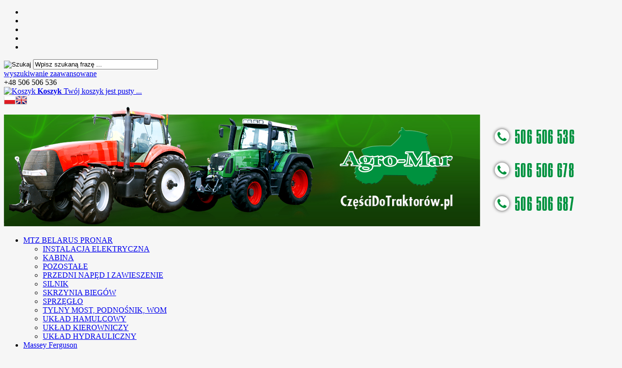

--- FILE ---
content_type: text/html; charset=utf-8
request_url: https://www.czescidotraktorow.pl/kabina-c-6_125.html
body_size: 6069
content:
<!DOCTYPE HTML>
<html lang="pl">
<head>
    <meta charset="utf-8" />
    <title>kabina</title>
    <meta name="keywords" content="kabina" />
    <meta name="description" content="Agro-Mar to firma, która oferuje: wysyłkę części rolniczych do traktorów i do ciągników takich firm jak pronar, deutz fahr, massey-ferguson, case, john deere, fendt. W naszej ofercie również: części do belarus i do mtz. Konieczny Wągrowiec." />
    <meta name="robots" content="index,follow" />  
    
    <meta name="viewport" content="width=device-width, initial-scale=1.0" />
    
    <link href="https://fonts.googleapis.com/css?family=Roboto:400,700&amp;subset=latin,latin-ext" rel="stylesheet" type="text/css" />

    

    <base href="https://www.czescidotraktorow.pl" />	
    <link rel="stylesheet" type="text/css" href="szablony/shop_18.rwd/css/style.php?ncss=style,boxy,moduly,podstrony,listingi" />
    <script src="javascript/jquery.js"></script>
    <script src="javascript/skrypty.php"></script>
    
    
            
    
    
    
    
    
    
    <link rel="canonical" href="https://www.czescidotraktorow.pl/kabina-c-6_125.html" />
    
    
    
    
    
    
    

</head>

<body style="background:#f6f6f6">

<header id="NaglowekSklepu">

    <div id="GornaNawigacja">
    
        <div class="Strona">
        
            <ul id="maleRwd" class="RwdSchowek">
            
                <li><span><img src="szablony/shop_18.rwd/obrazki/szablon/rwd_szukaj.png" alt="" /></span></li>
                <li><a href="https://www.czescidotraktorow.pl/logowanie.html"><img src="szablony/shop_18.rwd/obrazki/szablon/rwd_konto.png" alt="" /></a></li>
                <li><a href="https://www.czescidotraktorow.pl/rejestracja.html"><img src="szablony/shop_18.rwd/obrazki/szablon/rwd_rejestracja.png" alt="" /></a></li>
                <li><a href="https://www.czescidotraktorow.pl/koszyk.html"><img src="szablony/shop_18.rwd/obrazki/szablon/rwd_koszyk.png" alt="" /></a></li>
                
                                
                <li><a href="https://www.czescidotraktorow.pl/schowek.html"><img src="szablony/shop_18.rwd/obrazki/szablon/rwd_schowek.png" alt="" /></a></li>
                
                            </ul>        
        
            <form onsubmit="return sprSzukaj(this,'InSzukaj')" method="post" action="szukaj.html" id="Wyszukiwanie">
            
                <div>
                    <input id="ButSzukaj" type="image" src="szablony/shop_18.rwd/obrazki/szablon/szukaj.png" alt="Szukaj" />
                    <input id="InSzukaj" type="text" name="szukaj" size="30" value="Wpisz szukaną frazę ..." />
                    <input type="hidden" name="postget" value="tak" />
                    <input type="hidden" name="opis" value="tak" />
                    <input type="hidden" name="nrkat" value="tak" />
                    <input type="hidden" name="kodprod" value="tak" />
                </div>

                <a href="https://www.czescidotraktorow.pl/wyszukiwanie-zaawansowane.html">wyszukiwanie zaawansowane</a>
                
                <div class="cl"></div>
                    
            </form>  

            <div id="Infolinia">
            
                +48 506 506 536                
            </div>

            <div id="Koszyk">
            
                <a href="https://www.czescidotraktorow.pl/koszyk.html">
                
                    <span><img src="szablony/shop_18.rwd/obrazki/szablon/koszyk.png" alt="Koszyk" /></span>
                    
                    <span>
            
                        <strong>Koszyk</strong>
                    
                                                
                        Twój koszyk jest pusty ...
                        
                                                
                    </span>
                    
                </a>
                
            </div>    

            <div id="ZmianaJezyka">
    
                <span class="Flaga" id="Jezyk1"><img  src="images/flagi/poland.png" alt="Polski" title="Polski" /></span><span class="Flaga" id="Jezyk2"><img  class="FlagaOff" src="images/flagi/england.png" alt="Angielski" title="Angielski" /></span>
                              
            </div>

        </div>
    
    </div>
    
</header>

<div id="Strona">

    <a id="LinkLogo" href="https://www.czescidotraktorow.pl"><img  src="images/naglowek_agromar.jpg" alt="Agro-Mar" title="Agro-Mar" /></a>
    
    <div id="GorneMenu" class="Rozwiniete">
    
        <ul><li aria-haspopup="true"><a href="https://www.czescidotraktorow.pl/mtz-belarus-pronar-c-179.html"  class="MenuLinkKategorie">MTZ BELARUS PRONAR</a><ul class="MenuRozwijaneKolumny MenuDrzewoKategorie"><li><a href="https://www.czescidotraktorow.pl/instalacja-elektryczna-c-179_189.html">INSTALACJA ELEKTRYCZNA</a></li><li><a href="https://www.czescidotraktorow.pl/kabina-c-179_190.html">KABINA</a></li><li><a href="https://www.czescidotraktorow.pl/pozostale-c-179_191.html">POZOSTAŁE</a></li><li><a href="https://www.czescidotraktorow.pl/przedni-naped-i-zawieszenie-c-179_184.html">PRZEDNI NAPĘD I ZAWIESZENIE</a></li><li><a href="https://www.czescidotraktorow.pl/silnik-c-179_180.html">SILNIK</a></li><li><a href="https://www.czescidotraktorow.pl/skrzynia-biegow-c-179_183.html">SKRZYNIA BIEGÓW</a></li><li><a href="https://www.czescidotraktorow.pl/sprzeglo-c-179_182.html">SPRZĘGŁO</a></li><li><a href="https://www.czescidotraktorow.pl/tylny-most-podnosnik-wom-c-179_185.html">TYLNY MOST, PODNOŚNIK, WOM</a></li><li><a href="https://www.czescidotraktorow.pl/uklad-hamulcowy-c-179_188.html">UKŁAD HAMULCOWY</a></li><li><a href="https://www.czescidotraktorow.pl/uklad-kierowniczy-c-179_187.html">UKŁAD KIEROWNICZY</a></li><li><a href="https://www.czescidotraktorow.pl/uklad-hydrauliczny-c-179_186.html">UKŁAD HYDRAULICZNY</a></li></ul></li><li aria-haspopup="true"><a href="https://www.czescidotraktorow.pl/massey-ferguson-c-7.html"  class="MenuLinkKategorie">Massey Ferguson</a><ul class="MenuRozwijaneKolumny MenuDrzewoKategorie"><li><a href="https://www.czescidotraktorow.pl/silnik-c-7_16.html">silnik</a></li><li><a href="https://www.czescidotraktorow.pl/filtry-c-7_127.html">filtry</a></li><li><a href="https://www.czescidotraktorow.pl/sprzeglo-c-7_128.html">sprzęgło</a></li><li><a href="https://www.czescidotraktorow.pl/skrzynia-biegow-c-7_129.html">skrzynia biegów</a></li><li><a href="https://www.czescidotraktorow.pl/przedni-naped-i-zawieszenie-c-7_130.html">przedni napęd i zawieszenie</a></li><li><a href="https://www.czescidotraktorow.pl/tylny-most-c-7_131.html">tylny most</a></li><li><a href="https://www.czescidotraktorow.pl/uklad-hydrauliczny-c-7_132.html">układ hydrauliczny</a></li><li><a href="https://www.czescidotraktorow.pl/uklad-hamulcowy-c-7_134.html">układ hamulcowy</a></li><li><a href="https://www.czescidotraktorow.pl/instalacja-elektryczna-c-7_135.html">instalacja elektryczna</a></li><li><a href="https://www.czescidotraktorow.pl/kabina-c-7_136.html">kabina</a></li><li><a href="https://www.czescidotraktorow.pl/pozostale-c-7_137.html">pozostałe</a></li></ul></li><li aria-haspopup="true"><a href="https://www.czescidotraktorow.pl/case-c-4.html"  class="MenuLinkKategorie">Case</a><ul class="MenuRozwijaneKolumny MenuDrzewoKategorie"><li><a href="https://www.czescidotraktorow.pl/silnik-c-4_13.html">silnik</a></li><li><a href="https://www.czescidotraktorow.pl/filtry-c-4_88.html">filtry</a></li><li><a href="https://www.czescidotraktorow.pl/sprzeglo-c-4_89.html">sprzęgło</a></li><li><a href="https://www.czescidotraktorow.pl/skrzynia-biegow-c-4_90.html">skrzynia biegów</a></li><li><a href="https://www.czescidotraktorow.pl/przedni-naped-i-zawieszenie-c-4_91.html">przedni napęd i zawieszenie</a></li><li><a href="https://www.czescidotraktorow.pl/tylny-most-c-4_92.html">tylny most</a></li><li><a href="https://www.czescidotraktorow.pl/uklad-hydrauliczny-c-4_93.html">układ hydrauliczny</a></li><li><a href="https://www.czescidotraktorow.pl/uklad-kierowniczy-c-4_94.html">układ kierowniczy</a></li><li><a href="https://www.czescidotraktorow.pl/uklad-hamulcowy-c-4_95.html">układ hamulcowy</a></li><li><a href="https://www.czescidotraktorow.pl/instalacja-elektryczna-c-4_96.html">instalacja elektryczna</a></li><li><a href="https://www.czescidotraktorow.pl/kabina-c-4_97.html">kabina</a></li><li><a href="https://www.czescidotraktorow.pl/pozostale-c-4_98.html">pozostałe</a></li></ul></li><li aria-haspopup="true"><a href="https://www.czescidotraktorow.pl/renault-c-6.html"  class="AktywnyLinkMenu MenuLinkKategorie">Renault</a><ul class="MenuRozwijaneKolumny MenuDrzewoKategorie"><li><a href="https://www.czescidotraktorow.pl/silnik-c-6_15.html">silnik</a></li><li><a href="https://www.czescidotraktorow.pl/filtry-c-6_116.html">filtry</a></li><li><a href="https://www.czescidotraktorow.pl/sprzeglo-c-6_117.html">sprzęgło</a></li><li><a href="https://www.czescidotraktorow.pl/skrzynia-biegow-c-6_118.html">skrzynia biegów</a></li><li><a href="https://www.czescidotraktorow.pl/przedni-naped-i-zawieszenie-c-6_119.html">przedni napęd i zawieszenie</a></li><li><a href="https://www.czescidotraktorow.pl/tylny-most-c-6_120.html">tylny most</a></li><li><a href="https://www.czescidotraktorow.pl/uklad-hydrauliczny-c-6_121.html">układ hydrauliczny</a></li><li><a href="https://www.czescidotraktorow.pl/uklad-hamulcowy-c-6_123.html">układ hamulcowy</a></li><li><a href="https://www.czescidotraktorow.pl/instalacja-elektryczna-c-6_124.html">instalacja elektryczna</a></li><li><a href="https://www.czescidotraktorow.pl/kabina-c-6_125.html">kabina</a></li><li><a href="https://www.czescidotraktorow.pl/pozostale-c-6_126.html">pozostałe</a></li></ul></li><li aria-haspopup="true"><a href="https://www.czescidotraktorow.pl/john-deere-c-3.html"  class="MenuLinkKategorie">John Deere</a><ul class="MenuRozwijaneKolumny MenuDrzewoKategorie"><li><a href="https://www.czescidotraktorow.pl/silnik-c-3_12.html">silnik</a></li><li><a href="https://www.czescidotraktorow.pl/filtry-c-3_77.html">filtry</a></li><li><a href="https://www.czescidotraktorow.pl/sprzeglo-c-3_78.html">sprzęgło</a></li><li><a href="https://www.czescidotraktorow.pl/skrzynia-biegow-c-3_79.html">skrzynia biegów</a></li><li><a href="https://www.czescidotraktorow.pl/przedni-naped-i-zawieszenie-c-3_80.html">przedni napęd i zawieszenie</a></li><li><a href="https://www.czescidotraktorow.pl/tylny-most-c-3_81.html">tylny most</a></li><li><a href="https://www.czescidotraktorow.pl/uklad-hydrauliczny-c-3_82.html">układ hydrauliczny</a></li><li><a href="https://www.czescidotraktorow.pl/uklad-hamulcowy-c-3_84.html">układ hamulcowy</a></li><li><a href="https://www.czescidotraktorow.pl/instalacja-elektryczna-c-3_85.html">instalacja elektryczna</a></li><li><a href="https://www.czescidotraktorow.pl/kabina-c-3_86.html">kabina</a></li><li><a href="https://www.czescidotraktorow.pl/pozostale-c-3_87.html">pozostałe</a></li></ul></li><li aria-haspopup="true"><a href="https://www.czescidotraktorow.pl/fendt-c-2.html"  class="MenuLinkKategorie">Fendt</a><ul class="MenuRozwijaneKolumny MenuDrzewoKategorie"><li><a href="https://www.czescidotraktorow.pl/silnik-c-2_11.html">silnik</a></li><li><a href="https://www.czescidotraktorow.pl/filtry-c-2_66.html">filtry</a></li><li><a href="https://www.czescidotraktorow.pl/sprzeglo-c-2_67.html">sprzęgło</a></li><li><a href="https://www.czescidotraktorow.pl/skrzynia-biegow-c-2_68.html">skrzynia biegów</a></li><li><a href="https://www.czescidotraktorow.pl/przedni-naped-i-zawieszenie-c-2_69.html">przedni napęd i zawieszenie</a></li><li><a href="https://www.czescidotraktorow.pl/tylny-most-c-2_70.html">tylny most</a></li><li><a href="https://www.czescidotraktorow.pl/uklad-hydrauliczny-c-2_71.html">układ hydrauliczny</a></li><li><a href="https://www.czescidotraktorow.pl/uklad-hamulcowy-c-2_73.html">układ hamulcowy</a></li><li><a href="https://www.czescidotraktorow.pl/instalacja-elektryczna-c-2_74.html">instalacja elektryczna</a></li><li><a href="https://www.czescidotraktorow.pl/kabina-c-2_75.html">kabina</a></li><li><a href="https://www.czescidotraktorow.pl/pozostale-c-2_76.html">pozostałe</a></li></ul></li><li aria-haspopup="true"><a href="https://www.czescidotraktorow.pl/t-25-wladymirec-c-164.html"  class="MenuLinkKategorie">T-25 władymirec</a><ul class="MenuRozwijaneKolumny MenuDrzewoKategorie"><li><a href="https://www.czescidotraktorow.pl/filtry-c-164_169.html">filtry</a></li><li><a href="https://www.czescidotraktorow.pl/instalacja-elektryczna-c-164_176.html">instalacja elektryczna</a></li><li><a href="https://www.czescidotraktorow.pl/kabina-c-164_177.html">kabina</a></li><li><a href="https://www.czescidotraktorow.pl/silnik-c-164_165.html">silnik</a></li><li><a href="https://www.czescidotraktorow.pl/skrzynia-biegow-c-164_171.html">skrzynia biegów</a></li><li><a href="https://www.czescidotraktorow.pl/sprzeglo-c-164_170.html">sprzęgło</a></li><li><a href="https://www.czescidotraktorow.pl/tylny-most-c-164_173.html">tylny most</a></li><li><a href="https://www.czescidotraktorow.pl/uklad-hamulcowy-c-164_175.html">układ hamulcowy</a></li><li><a href="https://www.czescidotraktorow.pl/uklad-hydrauliczny-c-164_174.html">układ hydrauliczny</a></li><li><a href="https://www.czescidotraktorow.pl/uklad-kierowniczy-c-164_172.html">układ kierowniczy</a></li></ul></li><li aria-haspopup="true"><a href="https://www.czescidotraktorow.pl/deutz-fahr-c-9.html"  class="MenuLinkKategorie">Deutz-Fahr</a><ul class="MenuRozwijaneKolumny MenuDrzewoKategorie"><li><a href="https://www.czescidotraktorow.pl/silnik-c-9_18.html">silnik</a></li><li><a href="https://www.czescidotraktorow.pl/filtry-c-9_149.html">filtry</a></li><li><a href="https://www.czescidotraktorow.pl/sprzeglo-c-9_150.html">sprzęgło</a></li><li><a href="https://www.czescidotraktorow.pl/skrzynia-biegow-c-9_151.html">skrzynia biegów</a></li><li><a href="https://www.czescidotraktorow.pl/przedni-naped-i-zawieszenie-c-9_152.html">przedni napęd i zawieszenie</a></li><li><a href="https://www.czescidotraktorow.pl/tylny-most-c-9_153.html">tylny most</a></li><li><a href="https://www.czescidotraktorow.pl/uklad-hydrauliczny-c-9_154.html">układ hydrauliczny</a></li><li><a href="https://www.czescidotraktorow.pl/instalacja-elektryczna-c-9_157.html">instalacja elektryczna</a></li><li><a href="https://www.czescidotraktorow.pl/uklad-hamulcowy-c-9_156.html">układ hamulcowy</a></li><li><a href="https://www.czescidotraktorow.pl/kabina-c-9_158.html">kabina</a></li><li><a href="https://www.czescidotraktorow.pl/pozostale-c-9_159.html">pozostałe</a></li></ul></li></ul>
        
    </div>
    
    <div id="LogowanieSchowek">
    

                        <div id="Logowanie">
                    <a href="https://www.czescidotraktorow.pl/logowanie.html" rel="nofollow">Zaloguj się</a>
                    <a href="https://www.czescidotraktorow.pl/rejestracja.html" rel="nofollow">Załóż konto</a>
                </div>
                   

            
        <div id="Schowek">

            <a href="https://www.czescidotraktorow.pl/schowek.html">Schowek (0)</a>

        </div>  

        
        <div class="cl"></div>
    
    </div>

    <div id="Nawigacja" itemscope itemtype="http://schema.org/BreadcrumbList">
    
        <span itemprop="itemListElement" itemscope itemtype="http://schema.org/ListItem"><a href="https://www.czescidotraktorow.pl" class="NawigacjaLink" itemprop="item"><span itemprop="name">Strona główna</span></a><meta itemprop="position" content="1" /></span><span class="Nawigacja"> » </span><span itemprop="itemListElement" itemscope itemtype="http://schema.org/ListItem"><a href="https://www.czescidotraktorow.pl/renault-c-6.html" class="NawigacjaLink" itemprop="item"><span itemprop="name">Renault</span></a><meta itemprop="position" content="2" /></span><span class="Nawigacja"> » </span><span class="Nawigacja">kabina</span>
        
    </div>
    
    
    
    <div class="cl"></div>

        <div id="LewaKolumna" style="width:235px">
    
        <div id="LewaKolumnaPrzerwa">
            

<div class="CalyBox">
  
    

            <div class="BoxNaglowek">Nasze hity</div>
    
    

    <div class="BoxTresc BoxZawartosc">
        <div id="BoxHityAnimowane" class="AnimSzer"><div class="BoxAnimacjaScroll" id="nh1"><a class="Zoom" href="https://www.czescidotraktorow.pl/grzalka-podgrzewacz-bloku-mtz-80-82-82ts-belarus-820-920-952-p-2407.html"><img data-src-original="images/mini/100px_rozrusznik(1).jpg" width="100" height="100" src="images/loader.gif" id="fot_28179_2407" class="Zdjecie Reload" alt="GRZAŁKA PODGRZEWACZ BLOKU MTZ 80 82 82ts BELARUS 820 920 952" /></a><h3><a href="https://www.czescidotraktorow.pl/grzalka-podgrzewacz-bloku-mtz-80-82-82ts-belarus-820-920-952-p-2407.html">GRZAŁKA PODGRZEWACZ BLOKU MTZ 80 82 82ts BELARUS 820 920 952</a></h3></div><div class="BoxAnimacjaScroll" id="nh2"><a class="Zoom" href="https://www.czescidotraktorow.pl/agro-mar-wspomaganie-na-orbitrol-mtz-belarus-50-80-p-2707.html"><img data-src-original="images/produkty_allegro/9275900808/mini/100px_aukcja_1_9275900808.jpg" width="100" height="100" src="images/loader.gif" id="fot_75549_2707" class="Zdjecie Reload" alt="Agro-Mar WSPOMAGANIE NA ORBITROL MTZ BELARUS 50 80" /></a><h3><a href="https://www.czescidotraktorow.pl/agro-mar-wspomaganie-na-orbitrol-mtz-belarus-50-80-p-2707.html">Agro-Mar WSPOMAGANIE NA ORBITROL MTZ BELARUS 50 80</a></h3></div><div class="BoxAnimacjaScroll" id="nh3"><a class="Zoom" href="https://www.czescidotraktorow.pl/agro-mar-p-2708.html"><img data-src-original="images/produkty_allegro/7354815205/mini/100px_aukcja_1_7354815205.jpg" width="100" height="100" src="images/loader.gif" id="fot_68417_2708" class="Zdjecie Reload" alt="&gt;Agro-Mar&lt; WSPOMAGANIE NA ORBITROL MTZ 52 82" /></a><h3><a href="https://www.czescidotraktorow.pl/agro-mar-p-2708.html">>Agro-Mar< WSPOMAGANIE NA ORBITROL MTZ 52 82</a></h3></div><div class="BoxAnimacjaScroll" id="nh4"><a class="Zoom" href="https://www.czescidotraktorow.pl/agro-mar-wspomaganie-na-orbitrol-mtz-82-wzmacniane-p-2709.html"><img data-src-original="images/produkty_allegro/8927319129/mini/100px_aukcja_1_8927319129.jpg" width="100" height="100" src="images/loader.gif" id="fot_10893_2709" class="Zdjecie Reload" alt="Agro-Mar WSPOMAGANIE NA ORBITROL MTZ 82 WZMACNIANE" /></a><h3><a href="https://www.czescidotraktorow.pl/agro-mar-wspomaganie-na-orbitrol-mtz-82-wzmacniane-p-2709.html">Agro-Mar WSPOMAGANIE NA ORBITROL MTZ 82 WZMACNIANE</a></h3></div><div class="BoxAnimacjaScroll" id="nh5"><a class="Zoom" href="https://www.czescidotraktorow.pl/agro-mar-chlodnica-wody-mtz-82-metalowe-zbiorniki-p-2759.html"><img data-src-original="images/produkty_allegro/10832400767/mini/100px_aukcja_1_10832400767.jpg" width="100" height="100" src="images/loader.gif" id="fot_86996_2759" class="Zdjecie Reload" alt="Agro-Mar CHŁODNICA WODY MTZ 82 METALOWE ZBIORNIKI" /></a><h3><a href="https://www.czescidotraktorow.pl/agro-mar-chlodnica-wody-mtz-82-metalowe-zbiorniki-p-2759.html">Agro-Mar CHŁODNICA WODY MTZ 82 METALOWE ZBIORNIKI</a></h3></div></div><div class="WszystkieKreska"><a href="https://www.czescidotraktorow.pl/hity.html">zobacz wszystkie</a></div><script> $(document).ready(function() { $('#BoxHityAnimowane').BoxAnimacje( { modul: 'BoxHityAnimowane', id: 'nh', html: 'div', czas: 6000, szybkosc: 700, typ: 'scrollright' } ); }); </script>
    </div>
    
</div>



<div class="CalyBoxKategorie">

            <div class="BoxNaglowekKategorie">Kategorie</div>
    
    

    <div class="BoxKategorie BoxZawartosc">
        <ul><li><a href="https://www.czescidotraktorow.pl/mtz-belarus-pronar-c-179.html">MTZ BELARUS PRONAR</a></li>
<li><a href="https://www.czescidotraktorow.pl/john-deere-c-3.html">John Deere</a></li>
<li><a href="https://www.czescidotraktorow.pl/massey-ferguson-c-7.html">Massey Ferguson</a></li>
<li><a href="https://www.czescidotraktorow.pl/fendt-c-2.html">Fendt</a></li>
<li><a href="https://www.czescidotraktorow.pl/case-c-4.html">Case</a></li>
<li><a class="Aktywna" href="https://www.czescidotraktorow.pl/renault-c-6.html">Renault</a><ul><li><a href="https://www.czescidotraktorow.pl/silnik-c-6_15.html">silnik</a></li>
<li><a href="https://www.czescidotraktorow.pl/filtry-c-6_116.html">filtry</a></li>
<li><a href="https://www.czescidotraktorow.pl/sprzeglo-c-6_117.html">sprzęgło</a></li>
<li><a href="https://www.czescidotraktorow.pl/skrzynia-biegow-c-6_118.html">skrzynia biegów</a></li>
<li><a href="https://www.czescidotraktorow.pl/przedni-naped-i-zawieszenie-c-6_119.html">przedni napęd i zawieszenie</a></li>
<li><a href="https://www.czescidotraktorow.pl/tylny-most-c-6_120.html">tylny most</a></li>
<li><a href="https://www.czescidotraktorow.pl/uklad-hydrauliczny-c-6_121.html">układ hydrauliczny</a></li>
<li><a href="https://www.czescidotraktorow.pl/uklad-hamulcowy-c-6_123.html">układ hamulcowy</a></li>
<li><a href="https://www.czescidotraktorow.pl/instalacja-elektryczna-c-6_124.html">instalacja elektryczna</a></li>
<li><a class="Aktywna" href="https://www.czescidotraktorow.pl/kabina-c-6_125.html">kabina</a></li>
<li><a href="https://www.czescidotraktorow.pl/pozostale-c-6_126.html">pozostałe</a></li>
</ul></li>
<li><a href="https://www.czescidotraktorow.pl/deutz-fahr-c-9.html">Deutz-Fahr</a></li>
<li><a href="https://www.czescidotraktorow.pl/t-25-wladymirec-c-164.html">T-25 władymirec</a></li>
<li><a href="https://www.czescidotraktorow.pl/granit-c-160.html">Granit</a></li>
<li><a href="https://www.czescidotraktorow.pl/filtry-c-163.html">FILTRY</a></li>
<li><a href="https://www.czescidotraktorow.pl/inne-c-178.html">INNE</a></li>
</ul>
    </div>
    
</div>

<div class="CalyBox">
  
    

            <div class="BoxNaglowek">Kontakt</div>
    
    

    <div class="BoxTresc BoxZawartosc">
        <ul class="BoxKontakt" itemscope itemtype="http://schema.org/LocalBusiness"><li class="Firma">Agro-Mar<br /><meta itemprop="name" content="Agro-Mar" /><p itemprop="address" itemscope itemtype="http://schema.org/PostalAddress">
            <meta itemprop="name" content="Agro-Mar Marek Konieczny" />
            <meta itemprop="streetAddress" content="Bartodziejska 45 " />
            <meta itemprop="postalCode" content="62-100" />
            <meta itemprop="addressLocality" content="Wągrowiec" />
          </p></li><li class="Iko Mail"><b>E-mail:</b><a href="https://www.czescidotraktorow.pl/kontakt-f-1.html"><span itemprop="email">biuro@agro-mar.com</span></a></li><li class="Iko Tel"><b>Telefon</b><span itemprop="telephone">+48 506 506 536</span><br />+ 48 67 268 58 58<br />+48 506 506 687<br /></li><li class="Iko Godziny"><b>Godziny działania sklepu</b>8.00-16.00</li></ul>
    </div>
    
</div>

<div class="CalyBox">
  
    

            <div class="BoxNaglowek">Systemy płatności</div>
    
    

    <div class="BoxTresc BoxZawartosc">
        <ul class="Grafiki"><li><img src="images/platnosci/payu.png" alt="PayU" /></li></ul>
    </div>
    
</div>
        </div>
        
    </div>
        
    <div id="SrodekKolumna">
    
        






<div class="StrTresc">
    <span style="font-size:18px;"><strong>Szanowni Klienci, <br />
w sprawie ustalenia <span style="color:#ff0000;">ceny</span> towaru proszę kontaktować się telefonicznie <span style="color:#2ecc71;">506 506 678</span></strong></span><br />
 <div style="clear:both"></div>
</div>

        

<h1 class="StrNaglowek">
    <span>kabina</span>  
</h1>





<section class="StrTresc">

    <div class="Listing">
    
        
        
        <div class="OpisListing"  style="display:none">
            
            
            
            
        </div>
        
        <div class="cl"></div>
        
        
        
        <div class="Podkategorie"  style="display:none">
        
            

        </div>
        
        <div class="cl"></div>

        <nav class="ListingNawigacja LiniaCala">
        
            
        
            <div class="IndexStron">
            
                <b>Strona</b> 
                
                <span>ogółem produktów: 0</span>
            
            </div>
            
            
        
            <div class="SposobWyswietlania">
            
                <form id="sposobwyswietlania" class="cmxform" action="/kabina-c-6_125.html" method="post">
                    <div>
                        <input type="hidden" name="wyswietlanie" id="wyswietlanie" value="" />
                        <span class="Tak" title="W formie okien" onclick="lista(1)"></span>
                        <span  title="W formie wierszy z miniaturkami i opisem" onclick="lista(2)"></span>
                        <span  title="W formie skróconej bez zdjęć" onclick="lista(3)"></span>
                    </div>
                </form>
                
            </div>
            
            <div class="cl"></div>
            
            
            
            <div class="Sortowanie">

                <form id="sposobsortowania" class="cmxform" action="/kabina-c-6_125.html" method="post">
                
                    <b>Wyświetlaj wg</b>
                
                    <select name="sortowanie" id="sortowanie">
                        <option value="1" selected="selected">domyślnie malejąco</option>
                        <option value="2" >domyślnie rosnąco</option>                                                              
                        <option value="4" >ceny od najniższej</option>
                        <option value="3" >ceny od najwyższej</option>
                        <option value="6" >nazwy A-Z</option>
                        <option value="5" >nazwy Z-A</option></select>
                
                </form>
            
            </div>

            
            
            <div class="IloscProdStronie">
                <form id="iloscprodstrony" class="cmxform" action="/kabina-c-6_125.html" method="post">
                    <div>
                        <input type="hidden" name="ilosc_na_stronie" id="ilosc_na_stronie" value="" />
                        <b>Wyników na stronie:</b>
                        <span class="Tak" onclick="str_prod(18)">18</span>
                        <span  onclick="str_prod(36)">36</span>
                        <span  onclick="str_prod(54)">54</span>
                    </div>
                </form>
            </div>
            
            <div class="cl"></div>
        
        </nav>
        
        

        <div class="ListingFiltry LiniaCala">
        
            <form id="filtr" action="/kabina-c-6_125.html" method="post" class="cmxform">
            
                <div class="Lf">
                    
                    <input type="hidden" name="postget" value="tak" />                
                    <strong>Dodatkowe opcje przeglądania</strong>
                </div>
                
                <div class="Rg">
                    
                    <input type="submit" class="przycisk" value="Wyświetl produkty" />
                </div> 

                <div class="cl"></div>
                
                <div class="UzyteTagi"></div>
                
                <div class="cl"></div>
            
                <div class="ZakresCen">
                    <b>Zakres cen od</b> <input type="text" size="4" value="" class="ulamek" name="ceno" /> do <input type="text" size="4" value="" class="ulamek" name="cend" />
                </div>           

                                
            
                
                
                <div class="Multi FiltryNowosci"><span><b>Tylko nowości</b></span><ul class="Wybor"><li><input type="checkbox" name="nowosci" id="filtr_nowosci" value="tak"  /> <label id="label_filtr_nowosci" for="filtr_nowosci"><a data-id="filtr_nowosci">tak</a></label></li></ul></div>
                
                <div class="Multi FiltryPromocje"><span><b>Tylko promocje</b></span><ul class="Wybor"><li><input type="checkbox" name="promocje" id="filtr_promocje" value="tak"  /> <label id="label_filtr_promocje" for="filtr_promocje"><a data-id="filtr_promocje">tak</a></label></li></ul></div>
                
                
                
                
                
                
                
                

                <div class="cl"></div>                
                
            </form>

        </div>
        
        
        
        <div id="Porownywanie" style="display:none">
        
            <div class="Lf">
                <strong>Produkty dodane do porównania</strong>
            </div>
            
            <div class="Rg" id="przyciskPorownywania" style="display:none">
                <span id="oknoPorownywarki" class="przycisk oknoAjax">Porównaj wybrane produkty</span>
            </div> 

            <div class="cl"></div>        

            <div id="ListaProduktowPorownanie">
            
                
            
            </div>
            
        </div>
        
        

        <div id="BrakProduktow" class="Informacja">Brak produktów ...</div>

    </div>
    
        
    
    <br />
     
    <div class="Listing">
    
        <nav class="ListingNawigacja LiniaCala">
        
                
    
            <div class="IndexStron">
            
                <b>Strona</b> 
                
                <span>ogółem produktów: 0</span>
            
            </div>  
            
            
            
            <div class="IloscProdStronie">
                <form id="iloscprodstrony_dol" class="cmxform" action="/kabina-c-6_125.html" method="post">
                    <div>
                        <input type="hidden" name="ilosc_na_stronie" id="ilosc_na_stronie_dol" value="" />
                        <b>Wyników na stronie:</b>
                        <span class="Tak" onclick="str_prod(18,'_dol')">18</span>
                        <span  onclick="str_prod(36,'_dol')">36</span>
                        <span  onclick="str_prod(54,'_dol')">54</span>
                    </div>
                </form>
            </div>            

            <div class="cl"></div>

        </nav>
            
    </div>
    
    <div class="OpisListingDolny">
        
        
        
    </div>    
    
</section>



        
        
        
    </div>      
    
        
    <div class="cl"></div>
    
      

</div>

<footer id="StopkaTlo">

    <div id="Stopka" class="Strona">
    
        <div class="KolumnaStopki">
            
            <strong>
                Informacje
                <span class="StopkaRozwin"></span>
            </strong>
            
            <ul><li><a href="https://www.czescidotraktorow.pl/dane-do-przelewu-pm-16.html">Dane do przelewu</a></li><li><a href="https://www.czescidotraktorow.pl/regulamin-pm-5.html">Regulamin</a></li><li><a href="https://www.czescidotraktorow.pl/polityka-prywatnosci-pm-15.html">POLITYKA PRYWATNOŚCI</a></li></ul>

        </div>
        
        <div class="KolumnaStopki">

            <strong>
                O firmie
                <span class="StopkaRozwin"></span>
            </strong>
            
            <ul><li><a href="https://www.czescidotraktorow.pl/kontakt-f-1.html">Kontakt</a></li></ul>
            
        </div>

        <div class="KolumnaStopki">
            
            <strong>
                Dostawa
                <span class="StopkaRozwin"></span>
            </strong>
            
            <ul><li><a href="https://www.czescidotraktorow.pl/dostawa-pm-3.html">Dostawa</a></li></ul>
            
        </div>

        <div class="KolumnaStopki">
            
            <strong>
                Zwroty
                <span class="StopkaRozwin"></span>
            </strong>
            
            <ul></ul>
        
        </div>

    </div>

    <div class="Copy Strona">
        <a href="https://www.shopgold.pl" target="_blank">Oprogramowanie sklepu shopGold.pl</a>
    </div>  

</footer>




<script type="text/javascript">var infoCookieTekst = "Korzystanie z tej witryny oznacza wyrażenie zgody na wykorzystanie plików cookies. Więcej informacji możesz znaleźć w naszej Polityce Cookies.";var infoCookieAkcept = "Nie pokazuj więcej tego komunikatu";$.InfoCookie();</script>


<script> $(document).ready(function() { $.ZaladujObrazki(false); }); </script>













<div id="RwdWersja"></div>




</body>
</html>
